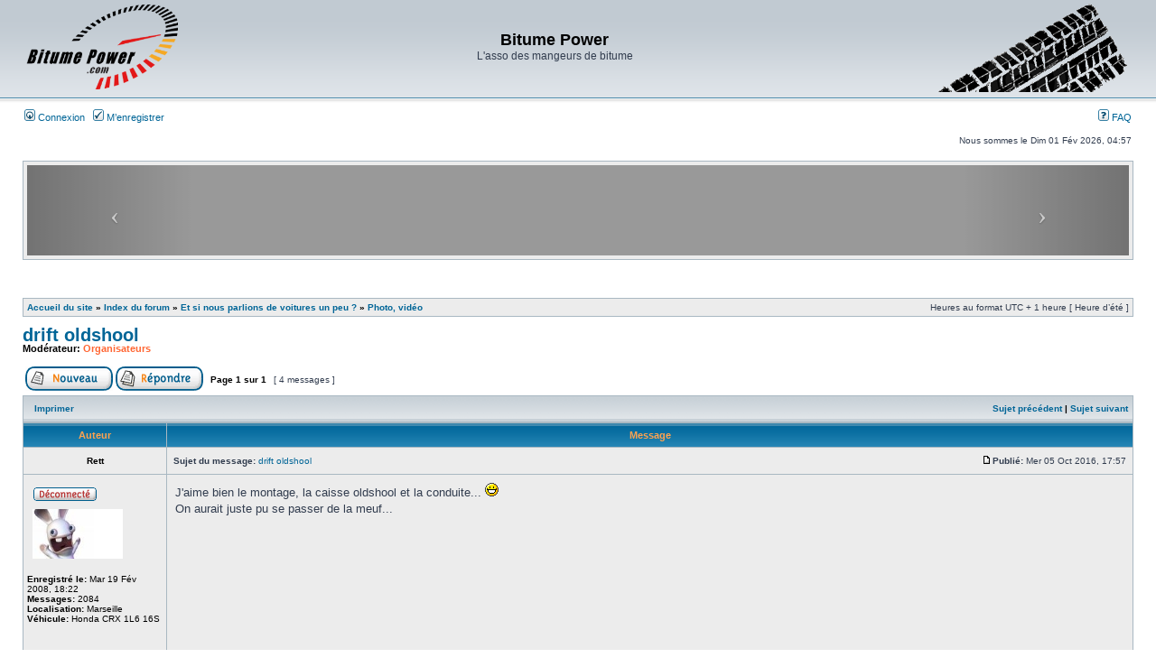

--- FILE ---
content_type: text/html; charset=UTF-8
request_url: https://forum.bitumepower.com/viewtopic.php?f=10&t=8753&sid=6905a1a1980482b4912e134fe0ef6215
body_size: 6974
content:
<!DOCTYPE html PUBLIC "-//W3C//DTD XHTML 1.0 Transitional//EN" "http://www.w3.org/TR/xhtml1/DTD/xhtml1-transitional.dtd"><link rel="apple-touch-icon" sizes="180x180" href="apple-touch-icon.png">
<link rel="icon" type="image/png" sizes="32x32" href="favicon-32x32.png">
<link rel="icon" type="image/png" sizes="16x16" href="favicon-16x16.png">
<link rel="manifest" href="manifest.json">
<link rel="mask-icon" href="safari-pinned-tab.svg" color="#5bbad5">
<meta name="theme-color" content="#ffffff">
<html xmlns="http://www.w3.org/1999/xhtml" dir="ltr" lang="fr" xml:lang="fr">
<head>
<link href="./mobiquo/smartbanner/appbanner.css" rel="stylesheet" type="text/css" media="screen" />
<script type="text/javascript" src="./mobiquo/smartbanner/appbanner.js"></script>
<meta http-equiv="content-type" content="text/html; charset=UTF-8" />
<meta http-equiv="content-language" content="fr" />
<meta http-equiv="content-style-type" content="text/css" />
<meta http-equiv="imagetoolbar" content="no" />
<meta name="resource-type" content="document" />
<meta name="distribution" content="global" />
<meta name="keywords" content="" />
<meta name="description" content="" />

        <!-- App Indexing for Google Search -->
        <link href="android-app://com.quoord.tapatalkpro.activity/tapatalk/tapatalk://forum.bitumepower.com/?location=topic&amp;fid=10&amp;tid=8753&amp;page=1&amp;perpage=12&amp;channel=google-indexing" rel="alternate" />
        <link href="ios-app://307880732/tapatalk/tapatalk://forum.bitumepower.com/?location=topic&amp;fid=10&amp;tid=8753&amp;page=1&amp;perpage=12&amp;channel=google-indexing" rel="alternate" />
        
        <link href="https://groups.tapatalk-cdn.com/static/manifest/manifest.json" rel="manifest">
        
        <meta name="apple-itunes-app" content="app-id=307880732, affiliate-data=at=10lR7C, app-argument=tapatalk://tapatalk://forum.bitumepower.com/?location=topic&fid=10&tid=8753&page=1&perpage=12" />
        

<title>Bitume Power &bull; Afficher le sujet - drift oldshool</title>



<link rel="stylesheet" href="./styles/subsilver2/theme/stylesheet.css" type="text/css" />


<script type="text/javascript">

// <![CDATA[

var onload_functions = new Array();
var onunload_functions = new Array();

function popup(url, width, height, name)
{
	if (!name)
	{
		name = '_popup';
	}

	window.open(url.replace(/&amp;/g, '&'), name, 'height=' + height + ',resizable=yes,scrollbars=yes,width=' + width);
	return false;
}

function jumpto()
{
	var page = prompt('Saisissez le numéro de page où vous souhaitez aller.:', '1');
	var per_page = '';
	var base_url = '';

	if (page !== null && !isNaN(page) && page == Math.floor(page) && page > 0)
	{
		if (base_url.indexOf('?') == -1)
		{
			document.location.href = base_url + '?start=' + ((page - 1) * per_page);
		}
		else
		{
			document.location.href = base_url.replace(/&amp;/g, '&') + '&start=' + ((page - 1) * per_page);
		}
	}
}

/**
* Find a member
*/
function find_username(url)
{
	popup(url, 760, 570, '_usersearch');
	return false;
}

/**
* Mark/unmark checklist
* id = ID of parent container, name = name prefix, state = state [true/false]
*/
function marklist(id, name, state)
{
	var parent = document.getElementById(id);
	if (!parent)
	{
		eval('parent = document.' + id);
	}

	if (!parent)
	{
		return;
	}

	var rb = parent.getElementsByTagName('input');
	
	for (var r = 0; r < rb.length; r++)
	{
		if (rb[r].name.substr(0, name.length) == name)
		{
			rb[r].checked = state;
		}
	}
}
	
	/**
	* New function for handling multiple calls to window.onload and window.unload by pentapenguin
	*/
	window.onload = function()
	{
		for (var i = 0; i < onload_functions.length; i++)
		{
			eval(onload_functions[i]);
		}
	};

	window.onunload = function()
	{
		for (var i = 0; i < onunload_functions.length; i++)
		{
			eval(onunload_functions[i]);
		}
	};


//onload_functions.push('tapatalkDetect()');
onload_functions.push('SEO()');
// ]]>
</script>

<script language="Javascript" type="text/javascript">
// <![CDATA[
// www.phpBB-SEO.com SEO TOOLKIT BEGIN
// Open external links in new window in a XHTML 1.x compliant way.
function SEO() {
   var current_domain = document.domain;
   if (!current_domain || !document.getElementsByTagName) return;
   var hrefels = new Array;
   var hrefelslen = 0;
   var hrefinner = '';
   hrefels = document.getElementsByTagName("a");
   hrefelslen = hrefels.length;
   for (var i = 0; i < hrefelslen; i++) {
      hrefinner = hrefels[i].innerHTML.toLowerCase();
      if ( (hrefels[i].href == '') || (hrefels[i].href.indexOf('javascript') >=0 ) || (hrefinner.indexOf('<a') >= 0) || (hrefels[i].href.indexOf(current_domain) >= 0) || hrefels[i].onclick != null) {
         continue;
      }
      hrefels[i].onclick = function () { window.open(this.href); return false; };
   }
}
// www.phpBB-SEO.com SEO TOOLKIT END
// ]]>
</script>

<script type="text/javascript">
// <![CDATA[
      function spoile(id){
       if (document.getElementById) {
        var s = document.getElementById(id);
        s.style.display = (s.style.display=='block'?'none':'block');
        } 
      }
// ]]>
</script>
<script type="text/javascript">

	function countAdClick(id)
	{
	   loadXMLDoc('./ads/click.php?a=' + id);
	}

	function countAdView(id)
	{
	   loadXMLDoc('./ads/view.php?a=' + id);
	}

	function loadXMLDoc(url) {
	   req = false;
	   if(window.XMLHttpRequest) {
	      try {
	         req = new XMLHttpRequest();
	      } catch(e) {
	         req = false;
	      }
	   } else if(window.ActiveXObject) {
	      try {
	         req = new ActiveXObject("Msxml2.XMLHTTP");
	      } catch(e) {
	         try {
	            req = new ActiveXObject("Microsoft.XMLHTTP");
	         } catch(e) {
	            req = false;
	         }
	      }
	   }
	   if(req) {
	      req.open("GET", url, true);
	      req.send(null);
	   }
	}
</script>
</head>
<body class="ltr">

<div id="fb-root"></div>
<script>(function(d, s, id) {
  var js, fjs = d.getElementsByTagName(s)[0];
  if (d.getElementById(id)) return;
  js = d.createElement(s); js.id = id;
  js.src = 'https://connect.facebook.net/fr_FR/sdk.js#xfbml=1&version=v2.11&appId=1964642117100156';
  fjs.parentNode.insertBefore(js, fjs);
}(document, 'script', 'facebook-jssdk'));</script>

<!-- Tapatalk Detect body start --> 
<script type="text/javascript">tapatalkDetect()</script>
<!-- Tapatalk Detect banner body end -->
<a name="top"></a>

<div id="wrapheader">

	<div id="logodesc">
		<table width="100%" cellspacing="0">
		<tr>
			<td><a href="./index.php?sid=f2c0173553337627b375d3033ad73698"><img src="./styles/subsilver2/imageset/site_logo.php" width="170" height="94" alt="" title="" /></a></td>
			<td width="100%" align="center"><h1>Bitume Power</h1><span class="gen">L'asso des mangeurs de bitume</span></td>
			<td align="right"><img src="https://forum.thejapanpower.com/styles/subsilver2/imageset/header_right.gif"></td>
		</tr>
		</table>
	</div>
	
	<div id="menubar">
		<table width="100%" cellspacing="0">
		<tr>
			<td class="genmed">
				<a href="./ucp.php?mode=login&amp;sid=f2c0173553337627b375d3033ad73698"><img src="./styles/subsilver2/theme/images/icon_mini_login.gif" width="12" height="13" alt="*" /> Connexion</a>&nbsp; &nbsp;<a href="./ucp.php?mode=register&amp;sid=f2c0173553337627b375d3033ad73698"><img src="./styles/subsilver2/theme/images/icon_mini_register.gif" width="12" height="13" alt="*" /> M’enregistrer</a>
					
			</td>
			<td class="genmed" align="right">
				

				<a href="./faq.php?sid=f2c0173553337627b375d3033ad73698"><img src="./styles/subsilver2/theme/images/icon_mini_faq.gif" width="12" height="13" alt="*" /> FAQ</a>
				
			</td>
		</tr>
		</table>
	</div>

	<div id="datebar">
		<table width="100%" cellspacing="0">
		<tr>
			<td class="gensmall"></td>
			<td class="gensmall" align="right">Nous sommes le Dim 01 Fév 2026, 04:57<br /></td>
		</tr>
		</table>
	</div>

</div>
<div id="wrapcentre">
<table class="tablebg" style="margin-top: 0px;" width="100%"  cellspacing="1" cellpadding="0">
<tbody>
<tr>
<td class="row1">
<iframe padding="0" width="100%" height="100px" frameborder="0" margin="0" src="bandoPub.php"></iframe>
</td>
</tr>
</tbody>
</table>
</div><br />
<div id="wrapcentre">


	<br style="clear: both;" />

	<table class="tablebg" width="100%" cellspacing="1" cellpadding="0" style="margin-top: 5px;">
	<tr>
		<td class="row1">
			<p class="breadcrumbs"><a href="http://www.thejapanpower.com/index.php">Accueil du site</a> &#187; <a href="./index.php?sid=f2c0173553337627b375d3033ad73698">Index du forum</a> &#187; <a href="./viewforum.php?f=32&amp;sid=f2c0173553337627b375d3033ad73698">Et si nous parlions de voitures un peu ?</a> &#187; <a href="./viewforum.php?f=10&amp;sid=f2c0173553337627b375d3033ad73698">Photo, vidéo</a></p>
			<p class="datetime">Heures au format UTC + 1 heure [ Heure d’été ]</p>
		</td>
	</tr>
	</table>

	<br />
	

<div id="pageheader">
	<h2><a class="titles" href="./viewtopic.php?f=10&amp;t=8753&amp;sid=f2c0173553337627b375d3033ad73698">drift oldshool</a></h2>


	<p class="moderators">Modérateur: <a style="color:#FF6633;" href="./memberlist.php?mode=group&amp;g=1972&amp;sid=f2c0173553337627b375d3033ad73698">Organisateurs</a></p>

</div>

<br clear="all" /><br />

<div id="pagecontent">

	<table width="100%" cellspacing="1">
	<tr>
		<td align="left" valign="middle" nowrap="nowrap">
		<a href="./posting.php?mode=post&amp;f=10&amp;sid=f2c0173553337627b375d3033ad73698"><img src="./styles/subsilver2/imageset/fr/button_topic_new.gif" alt="Publier un nouveau sujet" title="Publier un nouveau sujet" /></a>&nbsp;<a href="./posting.php?mode=reply&amp;f=10&amp;t=8753&amp;sid=f2c0173553337627b375d3033ad73698"><img src="./styles/subsilver2/imageset/fr/button_topic_reply.gif" alt="Répondre au sujet" title="Répondre au sujet" /></a>
		</td>
		
			<td class="nav" valign="middle" nowrap="nowrap">&nbsp;Page <strong>1</strong> sur <strong>1</strong><br /></td>
			<td class="gensmall" nowrap="nowrap">&nbsp;[ 4 messages ]&nbsp;</td>
			<td class="gensmall" width="100%" align="right" nowrap="nowrap"></td>
		
	</tr>
	</table>

	<table class="tablebg" width="100%" cellspacing="1">
	<tr>
		<td class="cat">
			<table width="100%" cellspacing="0">
			<tr>
				<td class="nav" nowrap="nowrap">&nbsp;
				<a href="./viewtopic.php?f=10&amp;t=8753&amp;sid=f2c0173553337627b375d3033ad73698&amp;view=print" title="Imprimer">Imprimer</a>
				</td>
				<td class="nav" align="right" nowrap="nowrap"><a href="./viewtopic.php?f=10&amp;t=8753&amp;view=previous&amp;sid=f2c0173553337627b375d3033ad73698">Sujet précédent</a> | <a href="./viewtopic.php?f=10&amp;t=8753&amp;view=next&amp;sid=f2c0173553337627b375d3033ad73698">Sujet suivant</a>&nbsp;</td>
			</tr>
			</table>
		</td>
	</tr>

	</table>


	<table class="tablebg" width="100%" cellspacing="1">
	
		<tr>
			<th>Auteur</th>
			<th>Message</th>
		</tr>
	<tr class="row1">

			<td align="center" valign="middle">
				<a name="p126003"></a>
				<!-- EVENT viewtopic_body_post_author_before -->
				<b class="postauthor">Rett</b>
				<!-- EVENT viewtopic_body_post_author_after -->
			</td>
			<td width="100%" height="25">
				<table width="100%" cellspacing="0">
				<tr>
				
					<td class="gensmall" width="100%"><div style="float: left;">&nbsp;<b>Sujet du message:</b> <a href="#p126003">drift oldshool</a></div><div style="float: right;"><a href="./viewtopic.php?p=126003&amp;sid=f2c0173553337627b375d3033ad73698#p126003"><img src="./styles/subsilver2/imageset/icon_post_target.gif" width="12" height="9" alt="Message" title="Message" /></a><b>Publié:</b> Mer 05 Oct 2016, 17:57&nbsp;</div></td>
				</tr>
				</table>
			</td>
		</tr>

		<tr class="row1">

			<td valign="top" class="profile">
				<table cellspacing="4" align="center" width="150">
			
				<tr>
					<td><img src="./styles/subsilver2/imageset/fr/icon_user_offline.gif" alt="Hors-ligne" title="Hors-ligne" /></td>
				</tr>
			
				<tr>
					<td><img src="./download/file.php?avatar=1965.jpg" width="100" height="55" alt="Avatar de l’utilisateur" /></td>
				</tr>
			
				</table>

				<span class="postdetails">
					<br /><b>Enregistré le:</b> Mar 19 Fév 2008, 18:22<br /><b>Messages:</b> 2084<br /><b>Localisation:</b> Marseille
						<br /><b>Véhicule:</b> Honda CRX 1L6 16S
					
				</span>

			</td>
			<td valign="top">
				<table width="100%" cellspacing="5">
				<tr>
					<td>
					

						<div class="postbody">J'aime bien le montage, la caisse oldshool et la conduite...  <img src="./images/smilies/icon_biggrin.gif" alt=":D" title="Very Happy" /> <br />On aurait juste pu se passer de la meuf...<br /><br /><object style="height: 450px; width: 640px"><param name="movie" value="http://www.youtube.com/v/Rq2ktZSyoEo?version=3&feature=player_detailpage"><param name="allowFullScreen" value="true"><param name="allowScriptAccess" value="always"><embed src="http://www.youtube.com/v/Rq2ktZSyoEo?version=3&feature=player_detailpage" type="application/x-shockwave-flash" allowfullscreen="true" allowScriptAccess="always" width="640" height="450"></object><br /><br /><br />il gère Jojo haricot :<br /><br /><object style="height: 450px; width: 640px"><param name="movie" value="http://www.youtube.com/v/TLoAdsj5jRo?version=3&feature=player_detailpage"><param name="allowFullScreen" value="true"><param name="allowScriptAccess" value="always"><embed src="http://www.youtube.com/v/TLoAdsj5jRo?version=3&feature=player_detailpage" type="application/x-shockwave-flash" allowfullscreen="true" allowScriptAccess="always" width="640" height="450"></object><br /><br /><br />et une dernière pour la route :<br /><br /><object style="height: 450px; width: 640px"><param name="movie" value="http://www.youtube.com/v/_1ZauQdvlqo?version=3&feature=player_detailpage"><param name="allowFullScreen" value="true"><param name="allowScriptAccess" value="always"><embed src="http://www.youtube.com/v/_1ZauQdvlqo?version=3&feature=player_detailpage" type="application/x-shockwave-flash" allowfullscreen="true" allowScriptAccess="always" width="640" height="450"></object></div>

					
						<div class="postbody"><br />_________________<br />même pas peur...</div>
					<br clear="all" /><br />

						<table width="100%" cellspacing="0">
						<tr valign="middle">
							<td class="gensmall" align="right">
							
							</td>
						</tr>
						</table>
					</td>
				</tr>
				</table>
			</td>
		</tr>

		<tr class="row1">

			<td class="profile"><strong><a href="#wrapheader">Haut</a></strong></td>
			<td><div class="gensmall" style="float: left;">&nbsp;<a href="./memberlist.php?mode=viewprofile&amp;u=1965&amp;sid=f2c0173553337627b375d3033ad73698"><img src="./styles/subsilver2/imageset/fr/icon_user_profile.gif" alt="Profil" title="Profil" /></a> &nbsp;</div> <div class="gensmall" style="float: right;"><a href="./posting.php?mode=quote&amp;f=10&amp;p=126003&amp;sid=f2c0173553337627b375d3033ad73698"><img src="./styles/subsilver2/imageset/fr/icon_post_quote.gif" alt="Répondre en citant" title="Répondre en citant" /></a> &nbsp;</div></td>
	
		</tr>

	<tr>
		<td class="spacer" colspan="2" height="1"><img src="images/spacer.gif" alt="" width="1" height="1" /></td>
	</tr>
	</table>
	
	<table class="tablebg" width="100%" cellspacing="1">
	<tr class="row2">

			<td align="center" valign="middle">
				<a name="p126005"></a>
				<!-- EVENT viewtopic_body_post_author_before -->
				<b class="postauthor">Stef29</b>
				<!-- EVENT viewtopic_body_post_author_after -->
			</td>
			<td width="100%" height="25">
				<table width="100%" cellspacing="0">
				<tr>
				
					<td class="gensmall" width="100%"><div style="float: left;">&nbsp;<b>Sujet du message:</b> <a href="#p126005">Re: drift oldshool</a></div><div style="float: right;"><a href="./viewtopic.php?p=126005&amp;sid=f2c0173553337627b375d3033ad73698#p126005"><img src="./styles/subsilver2/imageset/icon_post_target.gif" width="12" height="9" alt="Message" title="Message" /></a><b>Publié:</b> Mer 05 Oct 2016, 21:44&nbsp;</div></td>
				</tr>
				</table>
			</td>
		</tr>

		<tr class="row2">

			<td valign="top" class="profile">
				<table cellspacing="4" align="center" width="150">
			
				<tr>
					<td><img src="./styles/subsilver2/imageset/fr/icon_user_offline.gif" alt="Hors-ligne" title="Hors-ligne" /></td>
				</tr>
			
				<tr>
					<td><img src="./download/file.php?avatar=3318_1439984583.jpg" width="140" height="114" alt="Avatar de l’utilisateur" /></td>
				</tr>
			
				</table>

				<span class="postdetails">
					<br /><b>Enregistré le:</b> Mar 18 Août 2015, 20:11<br /><b>Messages:</b> 162<br /><b>Localisation:</b> Marseille
						<br /><b>Véhicule:</b> Lotus Elise S1 111S
					
				</span>

			</td>
			<td valign="top">
				<table width="100%" cellspacing="5">
				<tr>
					<td>
					

						<div class="postbody">C'est du lourd... Top le foulard noué sur la colonne de direction pour bien voir le point milieu et le gri-gri pendu au rétroviseur pour mesurer l'accel latérale  <img src="./images/smilies/icon_lol.gif" alt=":lol:" title="Laughing" /></div>

					
						<div class="postbody"><br />_________________<br />▀▄▀▄▀▄ Fan de S1 ▄▀▄▀▄▀</div>
					<br clear="all" /><br />

						<table width="100%" cellspacing="0">
						<tr valign="middle">
							<td class="gensmall" align="right">
							
							</td>
						</tr>
						</table>
					</td>
				</tr>
				</table>
			</td>
		</tr>

		<tr class="row2">

			<td class="profile"><strong><a href="#wrapheader">Haut</a></strong></td>
			<td><div class="gensmall" style="float: left;">&nbsp;<a href="./memberlist.php?mode=viewprofile&amp;u=3318&amp;sid=f2c0173553337627b375d3033ad73698"><img src="./styles/subsilver2/imageset/fr/icon_user_profile.gif" alt="Profil" title="Profil" /></a> &nbsp;</div> <div class="gensmall" style="float: right;"><a href="./posting.php?mode=quote&amp;f=10&amp;p=126005&amp;sid=f2c0173553337627b375d3033ad73698"><img src="./styles/subsilver2/imageset/fr/icon_post_quote.gif" alt="Répondre en citant" title="Répondre en citant" /></a> &nbsp;</div></td>
	
		</tr>

	<tr>
		<td class="spacer" colspan="2" height="1"><img src="images/spacer.gif" alt="" width="1" height="1" /></td>
	</tr>
	</table>
	
	<table class="tablebg" width="100%" cellspacing="1">
	<tr class="row1">

			<td align="center" valign="middle">
				<a name="p126013"></a>
				<!-- EVENT viewtopic_body_post_author_before -->
				<b class="postauthor">JBB</b>
				<!-- EVENT viewtopic_body_post_author_after -->
			</td>
			<td width="100%" height="25">
				<table width="100%" cellspacing="0">
				<tr>
				
					<td class="gensmall" width="100%"><div style="float: left;">&nbsp;<b>Sujet du message:</b> <a href="#p126013">Re: drift oldshool</a></div><div style="float: right;"><a href="./viewtopic.php?p=126013&amp;sid=f2c0173553337627b375d3033ad73698#p126013"><img src="./styles/subsilver2/imageset/icon_post_target.gif" width="12" height="9" alt="Message" title="Message" /></a><b>Publié:</b> Jeu 06 Oct 2016, 08:45&nbsp;</div></td>
				</tr>
				</table>
			</td>
		</tr>

		<tr class="row1">

			<td valign="top" class="profile">
				<table cellspacing="4" align="center" width="150">
			
				<tr>
					<td><img src="./styles/subsilver2/imageset/fr/icon_user_offline.gif" alt="Hors-ligne" title="Hors-ligne" /></td>
				</tr>
			
				<tr>
					<td><img src="./download/file.php?avatar=2016_1320867707.png" width="74" height="46" alt="Avatar de l’utilisateur" /></td>
				</tr>
			
				</table>

				<span class="postdetails">
					<br /><b>Enregistré le:</b> Mer 25 Juin 2008, 18:11<br /><b>Messages:</b> 2069<br /><b>Localisation:</b> 06 et 83
						<br /><b>Véhicule:</b> turbo
					
				</span>

			</td>
			<td valign="top">
				<table width="100%" cellspacing="5">
				<tr>
					<td>
					

						<div class="postbody">Belle vidéo.<br /><br />En le voyant fait.... ca a l'air facile.</div>

					<br clear="all" /><br />

						<table width="100%" cellspacing="0">
						<tr valign="middle">
							<td class="gensmall" align="right">
							
							</td>
						</tr>
						</table>
					</td>
				</tr>
				</table>
			</td>
		</tr>

		<tr class="row1">

			<td class="profile"><strong><a href="#wrapheader">Haut</a></strong></td>
			<td><div class="gensmall" style="float: left;">&nbsp;<a href="./memberlist.php?mode=viewprofile&amp;u=2016&amp;sid=f2c0173553337627b375d3033ad73698"><img src="./styles/subsilver2/imageset/fr/icon_user_profile.gif" alt="Profil" title="Profil" /></a> &nbsp;</div> <div class="gensmall" style="float: right;"><a href="./posting.php?mode=quote&amp;f=10&amp;p=126013&amp;sid=f2c0173553337627b375d3033ad73698"><img src="./styles/subsilver2/imageset/fr/icon_post_quote.gif" alt="Répondre en citant" title="Répondre en citant" /></a> &nbsp;</div></td>
	
		</tr>

	<tr>
		<td class="spacer" colspan="2" height="1"><img src="images/spacer.gif" alt="" width="1" height="1" /></td>
	</tr>
	</table>
	
	<table class="tablebg" width="100%" cellspacing="1">
	<tr class="row2">

			<td align="center" valign="middle">
				<a name="p126014"></a>
				<!-- EVENT viewtopic_body_post_author_before -->
				<b class="postauthor" style="color: #FF6633">yenajamaisassez</b>
				<!-- EVENT viewtopic_body_post_author_after -->
			</td>
			<td width="100%" height="25">
				<table width="100%" cellspacing="0">
				<tr>
				
					<td class="gensmall" width="100%"><div style="float: left;">&nbsp;<b>Sujet du message:</b> <a href="#p126014">Re: drift oldshool</a></div><div style="float: right;"><a href="./viewtopic.php?p=126014&amp;sid=f2c0173553337627b375d3033ad73698#p126014"><img src="./styles/subsilver2/imageset/icon_post_target.gif" width="12" height="9" alt="Message" title="Message" /></a><b>Publié:</b> Jeu 06 Oct 2016, 09:39&nbsp;</div></td>
				</tr>
				</table>
			</td>
		</tr>

		<tr class="row2">

			<td valign="top" class="profile">
				<table cellspacing="4" align="center" width="150">
			
				<tr>
					<td><img src="./styles/subsilver2/imageset/fr/icon_user_offline.gif" alt="Hors-ligne" title="Hors-ligne" /></td>
				</tr>
			
				<!--<tr>
					<td class="postdetails">Organisateur</td>
				</tr>-->
			
				<tr>
					<td><img src="./images/ranks/jporg.gif" alt="Organisateur" title="Organisateur" /></td>
				</tr>
			
				<tr>
					<td><img src="./download/file.php?avatar=1989_1265037707.gif" width="140" height="97" alt="Avatar de l’utilisateur" /></td>
				</tr>
			
				</table>

				<span class="postdetails">
					<br /><b>Enregistré le:</b> Ven 18 Avr 2008, 09:53<br /><b>Messages:</b> 5959<br /><b>Localisation:</b> carpentras
						<br /><b>Véhicule:</b> 206 S16 @220+, 308 sw hdi 163
					
				</span>

			</td>
			<td valign="top">
				<table width="100%" cellspacing="5">
				<tr>
					<td>
					

						<div class="postbody">J'aime bien le gode en guise de pommeau ! <br /><br />Faudra pas s'étonner qu'il sent le fi...  <img src="./images/smilies/icon_surprised.gif" alt=":o" title="Surprised" />ups:</div>

					
						<div class="postbody"><br />_________________<br />la lionne a affuté ses griffes.........920kg, 220cv option soupapes tordues  <img src="./images/smilies/icon_redface.gif" alt=":oops:" title="Embarassed" /> <br />acheter une propu, pourquoi faire?  <img src="./images/smilies/eusa/whistle.gif" alt=":whistle:" title="Whistle" /></div>
					<br clear="all" /><br />

						<table width="100%" cellspacing="0">
						<tr valign="middle">
							<td class="gensmall" align="right">
							
							</td>
						</tr>
						</table>
					</td>
				</tr>
				</table>
			</td>
		</tr>

		<tr class="row2">

			<td class="profile"><strong><a href="#wrapheader">Haut</a></strong></td>
			<td><div class="gensmall" style="float: left;">&nbsp;<a href="./memberlist.php?mode=viewprofile&amp;u=1989&amp;sid=f2c0173553337627b375d3033ad73698"><img src="./styles/subsilver2/imageset/fr/icon_user_profile.gif" alt="Profil" title="Profil" /></a> &nbsp;</div> <div class="gensmall" style="float: right;"><a href="./posting.php?mode=quote&amp;f=10&amp;p=126014&amp;sid=f2c0173553337627b375d3033ad73698"><img src="./styles/subsilver2/imageset/fr/icon_post_quote.gif" alt="Répondre en citant" title="Répondre en citant" /></a> &nbsp;</div></td>
	
		</tr>

	<tr>
		<td class="spacer" colspan="2" height="1"><img src="images/spacer.gif" alt="" width="1" height="1" /></td>
	</tr>
	</table>
	
	<table width="100%" cellspacing="1" class="tablebg">
	<tr align="center">
		<td class="cat"><form name="viewtopic" method="post" action="./viewtopic.php?f=10&amp;t=8753&amp;sid=f2c0173553337627b375d3033ad73698"><span class="gensmall">Afficher les messages publiés depuis:</span> <select name="st" id="st"><option value="0" selected="selected">Tous les messages</option><option value="1">1 jour</option><option value="7">7 jours</option><option value="14">2 semaines</option><option value="30">1 mois</option><option value="90">3 mois</option><option value="180">6 mois</option><option value="365">1 an</option></select>&nbsp;<span class="gensmall">Trier par</span> <select name="sk" id="sk"><option value="a">Auteur</option><option value="t" selected="selected">Date</option><option value="s">Sujet</option></select> <select name="sd" id="sd"><option value="a" selected="selected">Croissant</option><option value="d">Décroissant</option></select>&nbsp;<input class="btnlite" type="submit" value="Accéder" name="sort" /></form></td>
	</tr>
	</table>
	

	<table width="100%" cellspacing="1">
	<tr>
		<td align="left" valign="middle" nowrap="nowrap">
		<a href="./posting.php?mode=post&amp;f=10&amp;sid=f2c0173553337627b375d3033ad73698"><img src="./styles/subsilver2/imageset/fr/button_topic_new.gif" alt="Publier un nouveau sujet" title="Publier un nouveau sujet" /></a>&nbsp;<a href="./posting.php?mode=reply&amp;f=10&amp;t=8753&amp;sid=f2c0173553337627b375d3033ad73698"><img src="./styles/subsilver2/imageset/fr/button_topic_reply.gif" alt="Répondre au sujet" title="Répondre au sujet" /></a>
		</td>
		
			<td class="nav" valign="middle" nowrap="nowrap">&nbsp;Page <strong>1</strong> sur <strong>1</strong><br /></td>
			<td class="gensmall" nowrap="nowrap">&nbsp;[ 4 messages ]&nbsp;</td>
			<td class="gensmall" width="100%" align="right" nowrap="nowrap"></td>
		
	</tr>
	</table>

</div>

<div id="pagefooter"></div>

<br clear="all" />
<table class="tablebg" width="100%" cellspacing="1" cellpadding="0" style="margin-top: 5px;">
	<tr>
		<td class="row1">
			<p class="breadcrumbs"><a href="http://www.thejapanpower.com/index.php">Accueil du site</a> &#187; <a href="./index.php?sid=f2c0173553337627b375d3033ad73698">Index du forum</a> &#187; <a href="./viewforum.php?f=32&amp;sid=f2c0173553337627b375d3033ad73698">Et si nous parlions de voitures un peu ?</a> &#187; <a href="./viewforum.php?f=10&amp;sid=f2c0173553337627b375d3033ad73698">Photo, vidéo</a></p>
			<p class="datetime">Heures au format UTC + 1 heure [ Heure d’été ]</p>
		</td>
	</tr>
	</table>
	<br clear="all" />

	<table class="tablebg" width="100%" cellspacing="1">
	<tr>
		<td class="cat"><h4>Qui est en ligne</h4></td>
	</tr>
	<tr>
		<td class="row1"><p class="gensmall">Utilisateurs parcourant ce forum : Aucun utilisateur enregistré et 11 invités</p></td>
	</tr>
	</table>


<br clear="all" />

<table width="100%" cellspacing="1">
<tr>
	<td width="40%" valign="top" nowrap="nowrap" align="left"></td>
	<td align="right" valign="top" nowrap="nowrap"><span class="gensmall">Vous <strong>ne pouvez pas</strong> poster de nouveaux sujets<br />Vous <strong>ne pouvez pas</strong> répondre aux sujets<br />Vous <strong>ne pouvez pas</strong> modifier vos messages<br />Vous <strong>ne pouvez pas</strong> supprimer vos messages<br />Vous <strong>ne pouvez pas</strong> joindre des fichiers<br /></span></td>
</tr>
</table>

<br clear="all" />

<table width="100%" cellspacing="0">
<tr>
	<td></td>
	<td align="right">
	<form method="post" name="jumpbox" action="./viewforum.php?sid=f2c0173553337627b375d3033ad73698" onsubmit="if(document.jumpbox.f.value == -1){return false;}">

	<table cellspacing="0" cellpadding="0" border="0">
	<tr>
		<td nowrap="nowrap"><span class="gensmall">Aller à:</span>&nbsp;<select name="f" onchange="if(this.options[this.selectedIndex].value != -1){ document.forms['jumpbox'].submit() }">

		
			<option value="-1">Sélectionner un forum</option>
		<option value="-1">------------------</option>
			<option value="31">Le club de rencontres...</option>
		
			<option value="22">&nbsp; &nbsp;Nouveaux inscrits, présentez-vous !</option>
		
			<option value="18">&nbsp; &nbsp;Sorties pistes, meetings, rendez-vous...</option>
		
			<option value="51">&nbsp; &nbsp;&nbsp; &nbsp;Sorties des années précédentes</option>
		
			<option value="50">&nbsp; &nbsp;&nbsp; &nbsp;&nbsp; &nbsp;Les sorties 2013</option>
		
			<option value="43">&nbsp; &nbsp;&nbsp; &nbsp;&nbsp; &nbsp;Les sorties 2006 et antérieures</option>
		
			<option value="42">&nbsp; &nbsp;&nbsp; &nbsp;&nbsp; &nbsp;Les sorties 2007</option>
		
			<option value="38">&nbsp; &nbsp;&nbsp; &nbsp;&nbsp; &nbsp;Les sorties 2008</option>
		
			<option value="37">&nbsp; &nbsp;&nbsp; &nbsp;&nbsp; &nbsp;Les sorties 2009</option>
		
			<option value="39">&nbsp; &nbsp;&nbsp; &nbsp;&nbsp; &nbsp;Les sorties 2010</option>
		
			<option value="46">&nbsp; &nbsp;&nbsp; &nbsp;&nbsp; &nbsp;Les sorties 2011</option>
		
			<option value="48">&nbsp; &nbsp;&nbsp; &nbsp;&nbsp; &nbsp;Les sorties 2012</option>
		
			<option value="44">&nbsp; &nbsp;&nbsp; &nbsp;&nbsp; &nbsp;Les sorties non officielles</option>
		
			<option value="23">&nbsp; &nbsp;Compétition auto</option>
		
			<option value="32">Et si nous parlions de voitures un peu ?</option>
		
			<option value="19">&nbsp; &nbsp;Comparatifs, essais, avis... d'asiatiques</option>
		
			<option value="2">&nbsp; &nbsp;Petit forum toutes marques, c'est clair non ?</option>
		
			<option value="29">&nbsp; &nbsp;Mécanique</option>
		
			<option value="20">&nbsp; &nbsp;Divers</option>
		
			<option value="10" selected="selected">&nbsp; &nbsp;Photo, vidéo</option>
		
			<option value="45">Le bistrot</option>
		
			<option value="33">Achats, bons plans</option>
		
			<option value="3">&nbsp; &nbsp;Recherche désespérément</option>
		
			<option value="4">&nbsp; &nbsp;A vendre</option>
		
			<option value="5">&nbsp; &nbsp;Bonnes adresses</option>
		
			<option value="34">A propos de ces forums et de l'association</option>
		
			<option value="11">&nbsp; &nbsp;Questions, remarques</option>
		
			<option value="30">&nbsp; &nbsp;L'évolution du forum et du site</option>
		

		</select>&nbsp;<input class="btnlite" type="submit" value="Accéder" /></td>
	</tr>
	</table>

	</form>
</td>
</tr>
</table>

<img src="./cron.php?cron_type=tidy_warnings&amp;sid=f2c0173553337627b375d3033ad73698" width="1" height="1" alt="cron" />
</div>

<div id="wrapfooter">
	
	<span class="copyright">Développé par <a href="https://www.phpbb.com/">phpBB</a>&reg; Forum Software &copy; phpBB Group<!-- Tapatalk Detect body start --> 
    <script type="text/javascript">
    if(typeof(tapatalkDetect) == "function") {
        tapatalkDetect();
    }
    </script>
    <!-- Tapatalk Detect banner body end -->
	<br />Traduit par <a href="http://www.phpbb-fr.com">phpBB-fr.com</a></span>
</div>
<!-- EVENT overall_footer_body_after --><br /><div class="copyright" style="text-align: center; margin-top: 5px;">Publicités par <a href="http://www.lithiumstudios.org/">Gestionnaire de Publicités</a></div>
</body>
</html>